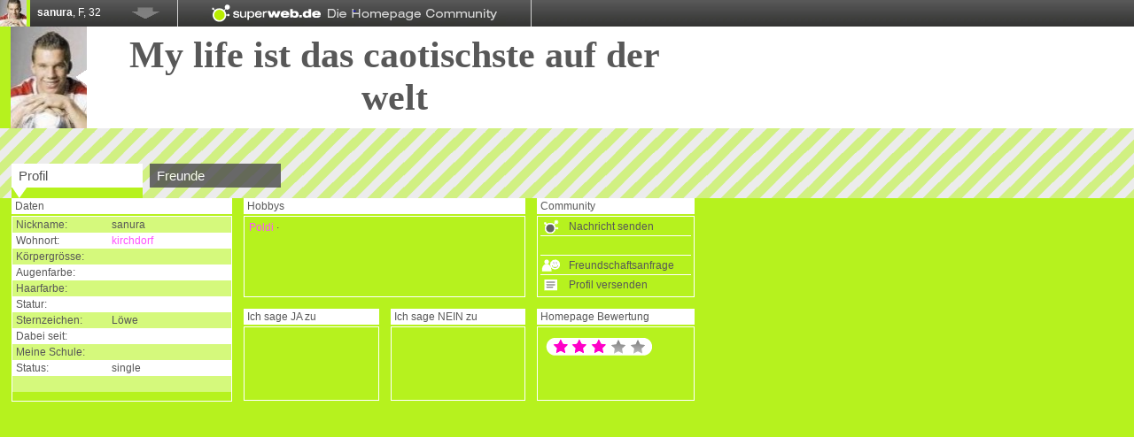

--- FILE ---
content_type: text/html; charset=utf-8
request_url: http://www.superweb.de/idcard.php/idcard/sanura/homepage.html
body_size: 3449
content:
<?xml version="1.0" encoding="UTF-8"?>
<!DOCTYPE html PUBLIC "-//W3C//DTD XHTML 1.0 Strict//EN" "http://www.w3.org/TR/xhtml1/DTD/xhtml1-strict.dtd">
<html xmlns="http://www.w3.org/1999/xhtml" xml:lang="de" lang="de">
<head>
<meta http-equiv="Content-Type" content="text/html; charset=utf-8" />
<meta name="robots" content="index, follow" />
<title></title>

<link rel="shortcut icon" href="/images/favicon.ico" type="image/x-icon" />

    <link rel="stylesheet" type="text/css" href="/css/idframe.css" />
    <!--[if lt IE 7]>
    <link rel="stylesheet" type="text/css" href="/css/idframeIE6.css" />
    <![endif]-->
    <script language="JavaScript" type="text/javascript">
    document.domain = "superweb.de";
    </script>

<script type="text/javascript" src="/sf/prototype/js/prototype.js"></script>
<script type="text/javascript" src="/sf/prototype/js/effects.js"></script>
<script type="text/javascript" src="/js/idframe.js"></script>
<script type="text/javascript" src="/js/default.js"></script>
</head>
<body>

<div id="barbase">
  <div id="bar">
    <a href="javascript:void(0);" onclick="if (frameheight==30){fitToContent();}else{fitTo(30);}return false;" id="other">
      <img class="userpic" width="30" height="30" src="/uploads/images/avatars/s/sanura/micro.jpg" alt="Micro" />      <img src="/images/ico_pf_down.gif" style="padding-left: 110px; position: absolute;" id="pfeil" />
      <span class="userinfo"><strong>sanura</strong>,
      F,
      32</span>
    </a>

    <a target="_parent" id="barlogo" href="/">&nbsp;</a>
      </div>

     <div id="statement">
    <img width="86" height="115" src="/uploads/images/avatars/s/sanura/default.jpg" alt="Default" />    <div class="statementarrow"></div>
    <div style="font-size: 3.5em" id="statementdiv">My life ist das caotischste auf der welt</div>  </div>
  
  <div id="content">
    <table cellpadding="0" cellspacing="0" border="0" style="width: 800px; position: absolute; padding-top: 10px; padding-left: 13px;">
      <tr>
        <td style="height:20px;">
          <script type='text/javascript'><!--//<![CDATA[
             var m3_u = (location.protocol=='https:'?'https://advertising.superweb.de/www/delivery/ajs.php':'http://advertising.superweb.de/www/delivery/ajs.php');
             var m3_r = Math.floor(Math.random()*99999999999);
             if (!document.MAX_used) document.MAX_used = ',';
             document.write ("<scr"+"ipt type='text/javascript' src='"+m3_u);
             document.write ("?zoneid=10");
             document.write ('&amp;cb=' + m3_r);
             if (document.MAX_used != ',') document.write ("&amp;exclude=" + document.MAX_used);
             document.write (document.charset ? '&amp;charset='+document.charset : (document.characterSet ? '&amp;charset='+document.characterSet : ''));
             document.write ("&amp;loc=" + escape(window.location));
             if (document.referrer) document.write ("&amp;referer=" + escape(document.referrer));
             if (document.context) document.write ("&context=" + escape(document.context));
             if (document.mmm_fo) document.write ("&amp;mmm_fo=1");
             document.write ("'><\/scr"+"ipt>");
          //]]>--></script>
          <noscript>
            <a href='http://advertising.superweb.de/www/delivery/ck.php?n=aeac1736&amp;cb=23794672364' target='_blank'>
              <img src='http://advertising.superweb.de/www/delivery/avw.php?zoneid=10&amp;n=aeac1736' border='0' alt='' />
            </a>
          </noscript>
        </td>
      </tr>
    </table>
    <div id="tabs">
      
  <a class="active" href="/idcard.php/idcard/sanura/homepage.html"><span>Profil</span></a></span>
  <a href="/idcard.php/idcard/sanura/freunde.html"><span>Freunde</span></a></span>

      <div class="clr"></div>
    </div>

    <div class="box">
  <div class="headline">Daten</div>
  <div class="box-in" style="height:208px;overflow:hidden;">
    <table cellpadding="0" cellspacing="0" border="0" class="infotable">
      <tr>
        <td style="width: 85px;">Nickname:</td>
        <td>sanura</td>
      </tr>
      <tr class="odd">
        <td style="width: 85px;">Wohnort:</td>
        <td><a target="_parent" class="plink" style="color: #FF50FF;" href="/userliste/nach-stadt/kirchdorf.html">kirchdorf</a></td>
      </tr>
            <tr>
        <td style="width: 85px;">K&ouml;rpergr&ouml;sse:</td>
        <td></td>
      </tr>
                  <tr class="odd">
        <td style="width: 85px;">Augenfarbe:</td>
        <td></td>
      </tr>
                  <tr>
        <td style="width: 85px;">Haarfarbe:</td>
        <td></td>
      </tr>
                  <tr class="odd">
        <td style="width: 85px;">Statur:</td>
        <td></td>
      </tr>
            <tr>
        <td style="width: 85px;">Sternzeichen:</td>
        <td>Löwe</td>
      </tr>
      <tr class="odd">
        <td style="width: 85px;">Dabei seit:</td>
        <td></td>
      </tr>
            <tr>
        <td style="width: 85px;">Meine Schule:</td>
        <td></td>
      </tr>
                  <tr class="odd">
        <td style="width: 85px;">Status:</td>
        <td>single</td>
      </tr>
            <tr>
        <td style="width: 100px;">&nbsp;</td>
        <td></td>
      </tr>
    </table>
  </div>
</div>
<div style="float:left;width:522px">
<div class="box" style="width:318px;">
  <div class="headline">Hobbys</div>
  <div class="box-in" style="height:90px;">
    <div style="padding:5px;">
            <a target="_parent" class="plink" style="color: #FF50FF;" href="/userliste/mit-hobby/poldi.html">Poldi</a> ·
          </div>
  </div>
</div>
<div class="box" style="width:178px;">
  <div class="headline">Community</div>
  <div class="box-in" style="height:90px;overflow:hidden;"> <a class="linelink" style="background-image:url(/images/link-sw.gif);" onclick="showLogin(this.href); return false;" href="/idcard.php/idcard/nachricht/verfassen/sanura.html">Nachricht senden</a> <a href="javascript:void(0);" ></a> <a href="javascript:void(0)" class="linelink">&nbsp;</a>
        <a class="linelink" style="background-image:url(/images/ico_mitg_suche2.gif);" onclick="showLogin(this.href); return false;" href="/idcard.php/idcard/sanura/werde-mein-freund.html">Freundschaftsanfrage</a>        <a class="linelink last" style="background-image:url(/images/ico_textbubble.gif);" onclick="showLogin(this.href); return false;" href="/idcard.php/idcard/sanura/empfehlen.html">Profil versenden</a> </div>
</div>
<div class="clr"></div>
<div class="box" style="width:153px;">
  <div class="headline">Ich sage <span>JA</span> zu</div>
  <div class="box-in" style="height:82px;">
    <div style="padding:5px;"></div>
  </div>
</div>
<div class="box" style="width:152px;">
  <div class="headline">Ich sage <span>NEIN</span> zu</div>
  <div class="box-in" style="height:82px;">
    <div style="padding:5px;"></div>
  </div>
</div>
<div class="box" style="width:178px;">
  <input type="hidden" id="punkte" name="punkte" value="" readonly />
  <input type="hidden" name="voter" value="" readonly />
  <input type="hidden" name="owner" value="34486" readonly />
  <div class="headline">Homepage Bewertung</div>
  <div id="scale_container" class="box-in" style="height:82px;">
    <div class="scale scale3" name="scale" id="scale" style="height: 50px;">
<a href="/idcard.php/user/homepage_bewerten/sanura/1.html" onclick="fixScale(this,1,this.href); return false;" onmouseover="updateScale(this,1);" onmouseout="updateScale(this,3);" class="s1" id="s1"></a>
<a href="/idcard.php/user/homepage_bewerten/sanura/2.html" onclick="fixScale(this,2,this.href); return false;" onmouseover="updateScale(this,2);" onmouseout="updateScale(this,3);" class="s2" id="s2"></a>
<a href="/idcard.php/user/homepage_bewerten/sanura/3.html" onclick="fixScale(this,3,this.href); return false;" onmouseover="updateScale(this,3);" onmouseout="updateScale(this,3);" class="s3" id="s3"></a>
<a href="/idcard.php/user/homepage_bewerten/sanura/4.html" onclick="fixScale(this,4,this.href); return false;" onmouseover="updateScale(this,4);" onmouseout="updateScale(this,3);" class="s4" id="s4"></a>
<a href="/idcard.php/user/homepage_bewerten/sanura/5.html" onclick="fixScale(this,5,this.href); return false;" onmouseover="updateScale(this,5);" onmouseout="updateScale(this,3);" class="s5" id="s5"></a>
</div>

  </div>
</div>
<div id="login-lightbox" style="display:none">
<div id="overlay" style="display: block; position: absolute; top: 0pt; left: 0pt; z-index: 90; width: 100%; height: 792px;" onclick="hideBox(false)"></div>
<div id="lightbox" class="leightbox">
    <div class="re_top"></div>
    <div class="re_mid" id="loginchange">
      <form name="login" id="login_form" method="POST" action="/idcard.php/mpLogin/loginAsPartial.html" onsubmit="new Ajax.Updater('loginchange', this.action, { asynchronous:true, evalScripts:true, parameters: this.serialize() }); return false;">
    <div class="re_mid-in" id="login_data1">
  
                <input type="hidden" name="login[_csrf_token]" value="45323735997b834cd557e61353d9e77b" id="login__csrf_token" />
        <div style="float: left; margin-top: -8px; margin-bottom: 5px; margin-left: 10px;">&nbsp;
        </div>
        <div style="float: right; margin-top: -8px; margin-bottom: 5px; margin-right: 10px;">
            <img src="/images/btndel-lgreen.gif" onclick="hideBox(false)"  border="0" />
        </div>
        <div class="fix"></div>
        <span class="login_label"><span><label for="login_username">Username</label></span></span>
        <span class="login_input"><span><input type="text" name="login[username]" id="login_username" /></span></span>

        <div class="fix"></div>
        <span class="login_label"><span><label for="login_password">Passwort</label></span></span> <span class="login_input"><span><input type="password" name="login[password]" id="login_password" /></span></span>
        <div class="fix"></div>
        <div style="position:absolute; bottom: 20px; right: 10px; width: 150px;">
            <span class="button_text">login&nbsp;<input type="image" src="/images/btndialog-arrow.gif" border="0" style="position: absolute; left: 30px; top:0px;" /></span>&nbsp;&nbsp;<span class="button_text" style="position:absolute;left:60px;">anmelden&nbsp;<img style="position: absolute; left: 60px; top:0px;" src="/images/btndialog-arrow.gif" onclick="hideLogin();" border="0"/></span>&nbsp;&nbsp;
        </div>
        <div class="fix"></div>
    </div>
</form>
    </div>
    <div class="re_bottom"></div>
</div>
<input id="redirect_to" type="hidden" value="" />
</div>
<div id="confirm-lightbox" style="display:none">
  <div id="overlay" style="display: block; position: absolute; top: 0pt; left: 0pt; z-index: 90; width: 100%; height: 792px;" onclick="hideBox(false)"></div>
  <div id="lightbox" class="leightbox">
    <div class="re_top"></div>
    <div class="re_mid" style="height: 110px;">
      <div class="re_mid-in" id="login_data1">
        <div style="float: left; margin-top: -8px; margin-bottom: 5px; margin-left: 10px;" id="loginchange">&nbsp; </div>
        <div style="float: right; margin-top: -8px; margin-bottom: 5px; margin-right: 10px;"> <img src="/images/btndel-lgreen.gif" border="0" onclick="hideBox(false)" /> </div>
        <div class="fix"></div>
        <span class="login_label" style="width: 300px;"><span id="question"></span></span>
        <div class="fix"></div>
        <div style="position:absolute; bottom: 20px; right: 10px; width: 150px;"> <span class="button_text">Ja&nbsp;<img src="/images/btndialog-arrow.gif" id="Link1" border="0" style="position: absolute; left: 30px; top:0px;" onclick="hideBox(true)" /></span>&nbsp;&nbsp; <span class="button_text" style="position:absolute;left:60px;">nein&nbsp;<img id="Link2" style="position: absolute; left: 40px; top:0px;" src="/images/btndialog-arrow.gif" border="0" onclick="hideBox(false)" /></span>&nbsp;&nbsp; </div>
        <div class="fix"></div>
      </div>
    </div>
    <div class="re_bottom"></div>
  </div>
  <input id="redirect_to" type="hidden" value="" />
</div>

    <div class="clr"></div>
  </div>
  <div class="clr"></div>
</div>

<script type="text/javascript">
  if (location.href.indexOf('?performOpen') > -1) {
    fitToContent();
  }

  if(parent.document.getElementById('idframe').style.height != '30px') {
    parent.document.getElementById('idframe').style.height = document.getElementById('barbase').offsetHeight+'px';
    frameheight = document.getElementById('barbase').offsetHeight;
    displayAds();
  }
</script>


<!-- 1x1 Zaehlpixel ADLink -->
<script language="JavaScript">
if(typeof(adlink_randomnumber)=="undefined"){var adlink_randomnumber=Math.floor(Math.random()*10000000000)}
  wsite="superweb.de";
  ccat="Leisure_Entertainment";
   document.write('<scr'+'ipt language="JavaScript" src="http://tr.adlink.net/adlink/JS/track_de.js?d='+adlink_randomnumber+'"><\/scr'+'ipt>');
</script>
<!-- END 1x1 Zaehlpixel ADLink -->
  </body>
</html>

--- FILE ---
content_type: application/javascript
request_url: http://www.superweb.de/js/idframe.js
body_size: 7267
content:
frameheight = 30;
opened = false;

function updateSize() {
 parent.document.getElementById('idframe').style.height=frameheight+'px';
}

resizeTimer=false;
function fitTo(h) {
 var picture = document.getElementById('pfeil').src
 test = picture.search(/ico_pf_up/);
 if(test != -1) {
 	document.getElementById('pfeil').src = '/images/ico_pf_down.gif';
 	
 } else {
 	document.getElementById('pfeil').src = '/images/ico_pf_up.gif';
 	
 }
 
 if (resizeTimer) window.clearInterval(resizeTimer);

 var toh = h;
 resizeTimer = window.setInterval(function() {
  if (frameheight < toh) {
   frameheight+=30;
   if (frameheight > toh) frameheight=toh;
   updateSize();
  } else if (frameheight > toh) {
   frameheight-=30;
   if (frameheight < toh) frameheight=toh;
   updateSize();
  } else {
   window.clearInterval(resizeTimer);
   resizeTimer=false;
  }
 }, 40);
}

function fitToContent() {
 fitTo(document.getElementById('barbase').offsetHeight);
 if(!opened) {
 	displayAds();
 	opened = true;
 }
 
}
absLeft=0;
absTop=0;
function getAbsolutePos(obj) {
 absLeft=obj.offsetLeft;
 absTop=obj.offsetTop;
 var curobj = obj;
 while (curobj = curobj.offsetParent) {
  absLeft+=curobj.offsetLeft;
  absTop+=curobj.offsetTop;
 }
}

function getCenter(obj) {
 getAbsolutePos(obj);
 absLeft += Math.floor(obj.offsetWidth / 2);
 absTop += Math.floor(obj.offsetHeight / 2);
}
document.write('<div id="tip"><div></div></div>');
tiptimer=false;

function showTip(obj) {
 if (obj.alt) {
  obj.tip = obj.alt.replace(/\[(w|m)\],(.+),([0-9]+),(.+)/, '<a href="/$4" target="_parent" style="text-decoration:none; color:#777777; font-weight:bold;"><strong>$2</strong>, $1, $3</a>');
  target = obj.alt.replace(/\[(w|m)\],(.+),([0-9]+),(.+)/, '$4');
  obj.alt = '';
 }

 if (! obj.tip) return;

 document.getElementById('tip').onmouseover=function() {
  if (tiptimer) {
   window.clearTimeout(tiptimer);
   tiptimer=false;
  }
 };
 document.getElementById('tip').onmouseout=function() {
  hideTip();
 };

 document.getElementById('tip').onmouseover();

 document.getElementById('tip').firstChild.innerHTML=obj.tip;
 document.getElementById('tip').onclick = function() {parent.document.location.href = 'http://www.superweb.de/' + target};
 document.getElementById('tip').style.cursor = 'pointer';

 getCenter(obj);
 if (absLeft + document.getElementById('tip').offsetWidth + 40 < document.body.offsetWidth) {
  document.getElementById('tip').className='';
  document.getElementById('tip').style.left = absLeft + 'px';
 } else {
  document.getElementById('tip').className='reversed';
  document.getElementById('tip').style.left = absLeft - document.getElementById('tip').offsetWidth + 'px';
 }
 document.getElementById('tip').style.top = absTop - 12 + 'px';

}

function hideTip() {
 tiptimer = window.setTimeout(function() {
  document.getElementById('tip').style.top = '-100px';
  document.getElementById('tip').style.left = '0px';
 }, 100);
}



function updateScale(scale, n) {
 if (scale.parentNode.className.indexOf('fixed')!=-1) return;
 scale.parentNode.className='scale scale'+n;
 
 var a, i=0;
 while (a = scale.parentNode.getElementsByTagName('a')[i++]) { 
  a.style.display='none';
  a.style.display='block';
 }

}

clicked = false;

function fixScale(scale,n,url) {
 if(clicked == false) {
	 document.getElementById('punkte').value = n;
	 idframe = window.top.document.getElementById('idframe');

	 new Ajax.Updater('scale_container', url);

	 //scale.parentNode.className += ' fixed';
	 scale.blur();
	 
	 clicked = true;
 }
}



function showpTip(obj) {
  obj.tip = '<span style="color:#777777; font-weight:bold;">Nur f&uuml;r Freunde sichtbar</span>';

 if (! obj.tip) return;

 document.getElementById('tip').onmouseover=function() {
  if (tiptimer) {
   window.clearTimeout(tiptimer);
   tiptimer=false;
  }
 };
 document.getElementById('tip').onmouseout=function() {
  hideTip();
 };

 document.getElementById('tip').onmouseover();
 document.getElementById('tip').onclick = function() { if (obj.checked == true) { obj.checked = false; } else { obj.checked = true; } };
  document.getElementById('tip').style.cursor = 'pointer';
 
 document.getElementById('tip').firstChild.innerHTML=obj.tip;

 getCenter(obj);
 if (absLeft + document.getElementById('tip').offsetWidth + 40 < document.body.offsetWidth) {
  document.getElementById('tip').className='';
  document.getElementById('tip').style.left = absLeft + 'px';
 } else {
  document.getElementById('tip').className='reversed';
  document.getElementById('tip').style.left = absLeft - document.getElementById('tip').offsetWidth + 'px';
 }
 document.getElementById('tip').style.top = absTop - 12 + 'px';

}

function hidepTip() {
 tiptimer = window.setTimeout(function() {
  document.getElementById('tip').style.top = '-100px';
  document.getElementById('tip').style.left = '0px';
 }, 100);
 
einleitung = '';
}













function showBoxTip(obj) {
document.getElementById('tip').style.background = 'url(/images/tip-top.gif) top left no-repeat';
document.getElementById('tip').style.height = '50px';
document.getElementById('tip').style.width = '175px';
document.getElementById('tip').style.paddingTop = '10px';

  obj.tip = '<span style="color:#777777; font-weight:bold;">Nur f&uuml;r Freunde sichtbar</span>';

 if (! obj.tip) return;

 document.getElementById('tip').onmouseover=function() {
  if (tiptimer) {
   window.clearTimeout(tiptimer);
   tiptimer=false;
  }
 };
 document.getElementById('tip').onmouseout=function() {
  hideTip();
 };

 document.getElementById('tip').onmouseover();
 document.getElementById('tip').onclick = function() { if (obj.checked == true) { obj.checked = false; } else { obj.checked = true; } };
  document.getElementById('tip').style.cursor = 'pointer';
 
 document.getElementById('tip').firstChild.innerHTML=obj.tip;

 getCenter(obj);
 if (absLeft + document.getElementById('tip').offsetWidth + 40 < document.body.offsetWidth) {
  document.getElementById('tip').className='';
  document.getElementById('tip').style.left = absLeft-185 + 'px';
 } else {
  document.getElementById('tip').className='reversed';
  document.getElementById('tip').style.left = absLeft - document.getElementById('tip').offsetWidth + 'px';
 }
 document.getElementById('tip').style.top = absTop + 15 + 'px';

}

function hideBoxTip() {
 tiptimer = window.setTimeout(function() {
  document.getElementById('tip').style.top = '-100px';
  document.getElementById('tip').style.left = '0px';
 }, 100);
 
einleitung = '';
}
















function displayAds() {
	var ads = new Array();
	var i, j=1;
	var adlink_randomnumber = Math.floor(Math.random()*10000000000);
	ads[1] = '<script type="text/javascript">google_ad_client = "pub-9067079646092576";google_ad_width = 728;google_ad_height = 15;google_ad_format = "728x15_0ads_al";google_ad_channel = "3956134752";google_color_border = "BCF224";google_color_bg = "BCF224";google_color_link = "FFFFFF";google_color_text = "000000";google_color_url = "008000";</script><script type="text/javascript"  src="http://pagead2.googlesyndication.com/pagead/show_ads.js"></script> ';

	for(i=0; i<document.getElementsByTagName('td').length; i++) {
		tdObj = document.getElementsByTagName('td')[i];
		if(tdObj.className == 'AD') {
			tdObj.innerHTML = ads[j];
			j++;
		}
		
	}

}

--- FILE ---
content_type: application/javascript
request_url: http://www.superweb.de/js/default.js
body_size: 1907
content:

/**
 * displays the login box in parent frame
 * 
 * @author Christoph Hautzinger <ch@fuf.de>
 * 
 * @param destination_url the url to redirect to after successful login
 * @return void
 */
function showLogin(destination_url) {
  
  parent.$$('body')[0].insert($('login-lightbox').innerHTML);
  parent.$('lightbox').style.display = 'block';
  
  parent.$('redirect_to').value = destination_url;
}

/**
 * displays the configm box in parent frame
 * 
 * @author Christoph Hautzinger <ch@fuf.de>
 * 
 * @param destination_url the url to redirect to after successful login
 * @return void
 */
function showConfirm(destination_url, question) {
  
  parent.$$('body')[0].insert($('confirm-lightbox').innerHTML);
  parent.$('lightbox').style.display = 'block';
  parent.$('question').update(question);
  
  parent.$('redirect_to').value = destination_url;
}

/**
 * removes login from dom (method is called in context of parent frame)
 * and forwards to redirect page on success
 * 
 * @author Christoph Hautzinger <ch@fuf.de>
 * 
 * @return void
 */
function hideBox(perform_redirect) {
 
  if (perform_redirect || false) {

    frames['idframe'].location.href = $F('redirect_to');
  }
  $('lightbox', 'overlay').invoke('remove');
}

/**
 * looks for url-anchors (thisside.php#http://www.superweb.de/idcard.php/lalala)
 * and shows them in iframe
 */
document.observe('dom:loaded', function() {
  if (!window.frames['idframe']) return;
  
  var url = window.location.href;
  var sharp_pos = url.indexOf('#');
  // end processing when no '#' is found in url
  if (-1 == sharp_pos) return;
  // extract iframe url from main url
  var iframe_url = url.substr(sharp_pos + 1);
  // iframe url MUST call the idcard application for security reasons
  // this regxp only works for 
  if (!iframe_url.match(/^http:\/\/[^\/]+\.superweb\.de\/idcard/)) return;
  
  window.frames['idframe'].location.href = iframe_url;
});
